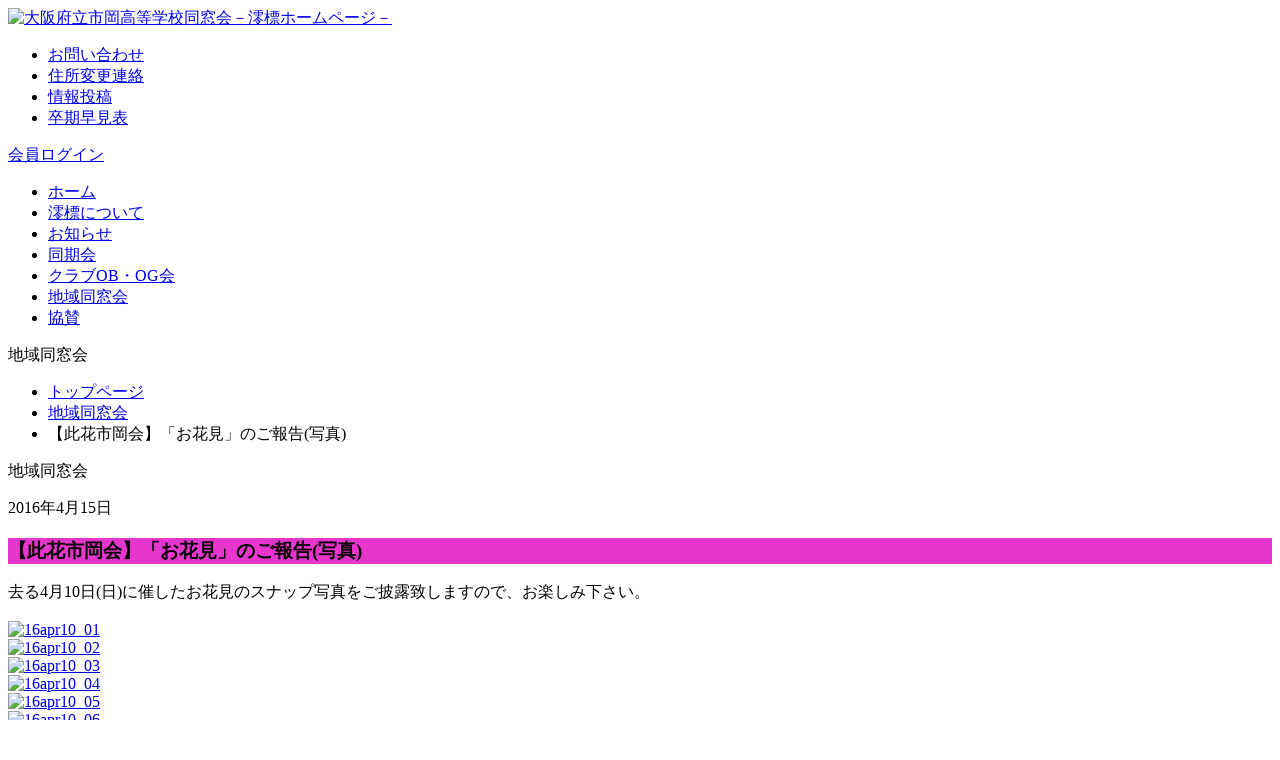

--- FILE ---
content_type: text/html; charset=UTF-8
request_url: https://www.reihyo.com/%E5%9C%B0%E5%9F%9F%E5%90%8C%E7%AA%93%E4%BC%9A/623/
body_size: 84800
content:
<!DOCTYPE html>
<html lang="ja" class="no-js">
<head>
	<meta charset="utf-8">
	<meta name="viewport" content="width=device-width, initial-scale=1">
	<meta name="description" content="大阪府立市岡高等学校同窓会は大阪府立市岡高校卒業生および教職員で構成される親睦組織です。">
	<meta name="keywords" content="市岡高校,澪標,大阪府立市岡高等学校,大阪市,高校,市岡高等学校,同窓会">
	<title>【此花市岡会】「お花見」のご報告(写真) &#8211; 大阪府立市岡高等学校同窓会－澪標ホームページ－</title>

	  <meta name='robots' content='max-image-preview:large' />
<link rel='dns-prefetch' href='//ajax.googleapis.com' />
<link rel='dns-prefetch' href='//ajaxzip3.github.io' />
		<!-- This site uses the Google Analytics by ExactMetrics plugin v7.10.1 - Using Analytics tracking - https://www.exactmetrics.com/ -->
							<script
				src="//www.googletagmanager.com/gtag/js?id=UA-17800505-6"  data-cfasync="false" data-wpfc-render="false" type="text/javascript" async></script>
			<script data-cfasync="false" data-wpfc-render="false" type="text/javascript">
				var em_version = '7.10.1';
				var em_track_user = true;
				var em_no_track_reason = '';
				
								var disableStrs = [
															'ga-disable-UA-17800505-6',
									];

				/* Function to detect opted out users */
				function __gtagTrackerIsOptedOut() {
					for (var index = 0; index < disableStrs.length; index++) {
						if (document.cookie.indexOf(disableStrs[index] + '=true') > -1) {
							return true;
						}
					}

					return false;
				}

				/* Disable tracking if the opt-out cookie exists. */
				if (__gtagTrackerIsOptedOut()) {
					for (var index = 0; index < disableStrs.length; index++) {
						window[disableStrs[index]] = true;
					}
				}

				/* Opt-out function */
				function __gtagTrackerOptout() {
					for (var index = 0; index < disableStrs.length; index++) {
						document.cookie = disableStrs[index] + '=true; expires=Thu, 31 Dec 2099 23:59:59 UTC; path=/';
						window[disableStrs[index]] = true;
					}
				}

				if ('undefined' === typeof gaOptout) {
					function gaOptout() {
						__gtagTrackerOptout();
					}
				}
								window.dataLayer = window.dataLayer || [];

				window.ExactMetricsDualTracker = {
					helpers: {},
					trackers: {},
				};
				if (em_track_user) {
					function __gtagDataLayer() {
						dataLayer.push(arguments);
					}

					function __gtagTracker(type, name, parameters) {
						if (!parameters) {
							parameters = {};
						}

						if (parameters.send_to) {
							__gtagDataLayer.apply(null, arguments);
							return;
						}

						if (type === 'event') {
							
														parameters.send_to = exactmetrics_frontend.ua;
							__gtagDataLayer(type, name, parameters);
													} else {
							__gtagDataLayer.apply(null, arguments);
						}
					}

					__gtagTracker('js', new Date());
					__gtagTracker('set', {
						'developer_id.dNDMyYj': true,
											});
															__gtagTracker('config', 'UA-17800505-6', {"forceSSL":"true"} );
										window.gtag = __gtagTracker;										(function () {
						/* https://developers.google.com/analytics/devguides/collection/analyticsjs/ */
						/* ga and __gaTracker compatibility shim. */
						var noopfn = function () {
							return null;
						};
						var newtracker = function () {
							return new Tracker();
						};
						var Tracker = function () {
							return null;
						};
						var p = Tracker.prototype;
						p.get = noopfn;
						p.set = noopfn;
						p.send = function () {
							var args = Array.prototype.slice.call(arguments);
							args.unshift('send');
							__gaTracker.apply(null, args);
						};
						var __gaTracker = function () {
							var len = arguments.length;
							if (len === 0) {
								return;
							}
							var f = arguments[len - 1];
							if (typeof f !== 'object' || f === null || typeof f.hitCallback !== 'function') {
								if ('send' === arguments[0]) {
									var hitConverted, hitObject = false, action;
									if ('event' === arguments[1]) {
										if ('undefined' !== typeof arguments[3]) {
											hitObject = {
												'eventAction': arguments[3],
												'eventCategory': arguments[2],
												'eventLabel': arguments[4],
												'value': arguments[5] ? arguments[5] : 1,
											}
										}
									}
									if ('pageview' === arguments[1]) {
										if ('undefined' !== typeof arguments[2]) {
											hitObject = {
												'eventAction': 'page_view',
												'page_path': arguments[2],
											}
										}
									}
									if (typeof arguments[2] === 'object') {
										hitObject = arguments[2];
									}
									if (typeof arguments[5] === 'object') {
										Object.assign(hitObject, arguments[5]);
									}
									if ('undefined' !== typeof arguments[1].hitType) {
										hitObject = arguments[1];
										if ('pageview' === hitObject.hitType) {
											hitObject.eventAction = 'page_view';
										}
									}
									if (hitObject) {
										action = 'timing' === arguments[1].hitType ? 'timing_complete' : hitObject.eventAction;
										hitConverted = mapArgs(hitObject);
										__gtagTracker('event', action, hitConverted);
									}
								}
								return;
							}

							function mapArgs(args) {
								var arg, hit = {};
								var gaMap = {
									'eventCategory': 'event_category',
									'eventAction': 'event_action',
									'eventLabel': 'event_label',
									'eventValue': 'event_value',
									'nonInteraction': 'non_interaction',
									'timingCategory': 'event_category',
									'timingVar': 'name',
									'timingValue': 'value',
									'timingLabel': 'event_label',
									'page': 'page_path',
									'location': 'page_location',
									'title': 'page_title',
								};
								for (arg in args) {
																		if (!(!args.hasOwnProperty(arg) || !gaMap.hasOwnProperty(arg))) {
										hit[gaMap[arg]] = args[arg];
									} else {
										hit[arg] = args[arg];
									}
								}
								return hit;
							}

							try {
								f.hitCallback();
							} catch (ex) {
							}
						};
						__gaTracker.create = newtracker;
						__gaTracker.getByName = newtracker;
						__gaTracker.getAll = function () {
							return [];
						};
						__gaTracker.remove = noopfn;
						__gaTracker.loaded = true;
						window['__gaTracker'] = __gaTracker;
					})();
									} else {
										console.log("");
					(function () {
						function __gtagTracker() {
							return null;
						}

						window['__gtagTracker'] = __gtagTracker;
						window['gtag'] = __gtagTracker;
					})();
									}
			</script>
				<!-- / Google Analytics by ExactMetrics -->
		<link rel='stylesheet' id='scap.flashblock-css' href='https://www.reihyo.com/wp-content/plugins/compact-wp-audio-player/css/flashblock.css?ver=6.1.1' type='text/css' media='all' />
<link rel='stylesheet' id='scap.player-css' href='https://www.reihyo.com/wp-content/plugins/compact-wp-audio-player/css/player.css?ver=6.1.1' type='text/css' media='all' />
<link rel='stylesheet' id='wp-block-library-css' href='https://www.reihyo.com/wp-includes/css/dist/block-library/style.min.css?ver=6.1.1' type='text/css' media='all' />
<link rel='stylesheet' id='classic-theme-styles-css' href='https://www.reihyo.com/wp-includes/css/classic-themes.min.css?ver=1' type='text/css' media='all' />
<style id='global-styles-inline-css' type='text/css'>
body{--wp--preset--color--black: #000000;--wp--preset--color--cyan-bluish-gray: #abb8c3;--wp--preset--color--white: #ffffff;--wp--preset--color--pale-pink: #f78da7;--wp--preset--color--vivid-red: #cf2e2e;--wp--preset--color--luminous-vivid-orange: #ff6900;--wp--preset--color--luminous-vivid-amber: #fcb900;--wp--preset--color--light-green-cyan: #7bdcb5;--wp--preset--color--vivid-green-cyan: #00d084;--wp--preset--color--pale-cyan-blue: #8ed1fc;--wp--preset--color--vivid-cyan-blue: #0693e3;--wp--preset--color--vivid-purple: #9b51e0;--wp--preset--gradient--vivid-cyan-blue-to-vivid-purple: linear-gradient(135deg,rgba(6,147,227,1) 0%,rgb(155,81,224) 100%);--wp--preset--gradient--light-green-cyan-to-vivid-green-cyan: linear-gradient(135deg,rgb(122,220,180) 0%,rgb(0,208,130) 100%);--wp--preset--gradient--luminous-vivid-amber-to-luminous-vivid-orange: linear-gradient(135deg,rgba(252,185,0,1) 0%,rgba(255,105,0,1) 100%);--wp--preset--gradient--luminous-vivid-orange-to-vivid-red: linear-gradient(135deg,rgba(255,105,0,1) 0%,rgb(207,46,46) 100%);--wp--preset--gradient--very-light-gray-to-cyan-bluish-gray: linear-gradient(135deg,rgb(238,238,238) 0%,rgb(169,184,195) 100%);--wp--preset--gradient--cool-to-warm-spectrum: linear-gradient(135deg,rgb(74,234,220) 0%,rgb(151,120,209) 20%,rgb(207,42,186) 40%,rgb(238,44,130) 60%,rgb(251,105,98) 80%,rgb(254,248,76) 100%);--wp--preset--gradient--blush-light-purple: linear-gradient(135deg,rgb(255,206,236) 0%,rgb(152,150,240) 100%);--wp--preset--gradient--blush-bordeaux: linear-gradient(135deg,rgb(254,205,165) 0%,rgb(254,45,45) 50%,rgb(107,0,62) 100%);--wp--preset--gradient--luminous-dusk: linear-gradient(135deg,rgb(255,203,112) 0%,rgb(199,81,192) 50%,rgb(65,88,208) 100%);--wp--preset--gradient--pale-ocean: linear-gradient(135deg,rgb(255,245,203) 0%,rgb(182,227,212) 50%,rgb(51,167,181) 100%);--wp--preset--gradient--electric-grass: linear-gradient(135deg,rgb(202,248,128) 0%,rgb(113,206,126) 100%);--wp--preset--gradient--midnight: linear-gradient(135deg,rgb(2,3,129) 0%,rgb(40,116,252) 100%);--wp--preset--duotone--dark-grayscale: url('#wp-duotone-dark-grayscale');--wp--preset--duotone--grayscale: url('#wp-duotone-grayscale');--wp--preset--duotone--purple-yellow: url('#wp-duotone-purple-yellow');--wp--preset--duotone--blue-red: url('#wp-duotone-blue-red');--wp--preset--duotone--midnight: url('#wp-duotone-midnight');--wp--preset--duotone--magenta-yellow: url('#wp-duotone-magenta-yellow');--wp--preset--duotone--purple-green: url('#wp-duotone-purple-green');--wp--preset--duotone--blue-orange: url('#wp-duotone-blue-orange');--wp--preset--font-size--small: 13px;--wp--preset--font-size--medium: 20px;--wp--preset--font-size--large: 36px;--wp--preset--font-size--x-large: 42px;--wp--preset--spacing--20: 0.44rem;--wp--preset--spacing--30: 0.67rem;--wp--preset--spacing--40: 1rem;--wp--preset--spacing--50: 1.5rem;--wp--preset--spacing--60: 2.25rem;--wp--preset--spacing--70: 3.38rem;--wp--preset--spacing--80: 5.06rem;}:where(.is-layout-flex){gap: 0.5em;}body .is-layout-flow > .alignleft{float: left;margin-inline-start: 0;margin-inline-end: 2em;}body .is-layout-flow > .alignright{float: right;margin-inline-start: 2em;margin-inline-end: 0;}body .is-layout-flow > .aligncenter{margin-left: auto !important;margin-right: auto !important;}body .is-layout-constrained > .alignleft{float: left;margin-inline-start: 0;margin-inline-end: 2em;}body .is-layout-constrained > .alignright{float: right;margin-inline-start: 2em;margin-inline-end: 0;}body .is-layout-constrained > .aligncenter{margin-left: auto !important;margin-right: auto !important;}body .is-layout-constrained > :where(:not(.alignleft):not(.alignright):not(.alignfull)){max-width: var(--wp--style--global--content-size);margin-left: auto !important;margin-right: auto !important;}body .is-layout-constrained > .alignwide{max-width: var(--wp--style--global--wide-size);}body .is-layout-flex{display: flex;}body .is-layout-flex{flex-wrap: wrap;align-items: center;}body .is-layout-flex > *{margin: 0;}:where(.wp-block-columns.is-layout-flex){gap: 2em;}.has-black-color{color: var(--wp--preset--color--black) !important;}.has-cyan-bluish-gray-color{color: var(--wp--preset--color--cyan-bluish-gray) !important;}.has-white-color{color: var(--wp--preset--color--white) !important;}.has-pale-pink-color{color: var(--wp--preset--color--pale-pink) !important;}.has-vivid-red-color{color: var(--wp--preset--color--vivid-red) !important;}.has-luminous-vivid-orange-color{color: var(--wp--preset--color--luminous-vivid-orange) !important;}.has-luminous-vivid-amber-color{color: var(--wp--preset--color--luminous-vivid-amber) !important;}.has-light-green-cyan-color{color: var(--wp--preset--color--light-green-cyan) !important;}.has-vivid-green-cyan-color{color: var(--wp--preset--color--vivid-green-cyan) !important;}.has-pale-cyan-blue-color{color: var(--wp--preset--color--pale-cyan-blue) !important;}.has-vivid-cyan-blue-color{color: var(--wp--preset--color--vivid-cyan-blue) !important;}.has-vivid-purple-color{color: var(--wp--preset--color--vivid-purple) !important;}.has-black-background-color{background-color: var(--wp--preset--color--black) !important;}.has-cyan-bluish-gray-background-color{background-color: var(--wp--preset--color--cyan-bluish-gray) !important;}.has-white-background-color{background-color: var(--wp--preset--color--white) !important;}.has-pale-pink-background-color{background-color: var(--wp--preset--color--pale-pink) !important;}.has-vivid-red-background-color{background-color: var(--wp--preset--color--vivid-red) !important;}.has-luminous-vivid-orange-background-color{background-color: var(--wp--preset--color--luminous-vivid-orange) !important;}.has-luminous-vivid-amber-background-color{background-color: var(--wp--preset--color--luminous-vivid-amber) !important;}.has-light-green-cyan-background-color{background-color: var(--wp--preset--color--light-green-cyan) !important;}.has-vivid-green-cyan-background-color{background-color: var(--wp--preset--color--vivid-green-cyan) !important;}.has-pale-cyan-blue-background-color{background-color: var(--wp--preset--color--pale-cyan-blue) !important;}.has-vivid-cyan-blue-background-color{background-color: var(--wp--preset--color--vivid-cyan-blue) !important;}.has-vivid-purple-background-color{background-color: var(--wp--preset--color--vivid-purple) !important;}.has-black-border-color{border-color: var(--wp--preset--color--black) !important;}.has-cyan-bluish-gray-border-color{border-color: var(--wp--preset--color--cyan-bluish-gray) !important;}.has-white-border-color{border-color: var(--wp--preset--color--white) !important;}.has-pale-pink-border-color{border-color: var(--wp--preset--color--pale-pink) !important;}.has-vivid-red-border-color{border-color: var(--wp--preset--color--vivid-red) !important;}.has-luminous-vivid-orange-border-color{border-color: var(--wp--preset--color--luminous-vivid-orange) !important;}.has-luminous-vivid-amber-border-color{border-color: var(--wp--preset--color--luminous-vivid-amber) !important;}.has-light-green-cyan-border-color{border-color: var(--wp--preset--color--light-green-cyan) !important;}.has-vivid-green-cyan-border-color{border-color: var(--wp--preset--color--vivid-green-cyan) !important;}.has-pale-cyan-blue-border-color{border-color: var(--wp--preset--color--pale-cyan-blue) !important;}.has-vivid-cyan-blue-border-color{border-color: var(--wp--preset--color--vivid-cyan-blue) !important;}.has-vivid-purple-border-color{border-color: var(--wp--preset--color--vivid-purple) !important;}.has-vivid-cyan-blue-to-vivid-purple-gradient-background{background: var(--wp--preset--gradient--vivid-cyan-blue-to-vivid-purple) !important;}.has-light-green-cyan-to-vivid-green-cyan-gradient-background{background: var(--wp--preset--gradient--light-green-cyan-to-vivid-green-cyan) !important;}.has-luminous-vivid-amber-to-luminous-vivid-orange-gradient-background{background: var(--wp--preset--gradient--luminous-vivid-amber-to-luminous-vivid-orange) !important;}.has-luminous-vivid-orange-to-vivid-red-gradient-background{background: var(--wp--preset--gradient--luminous-vivid-orange-to-vivid-red) !important;}.has-very-light-gray-to-cyan-bluish-gray-gradient-background{background: var(--wp--preset--gradient--very-light-gray-to-cyan-bluish-gray) !important;}.has-cool-to-warm-spectrum-gradient-background{background: var(--wp--preset--gradient--cool-to-warm-spectrum) !important;}.has-blush-light-purple-gradient-background{background: var(--wp--preset--gradient--blush-light-purple) !important;}.has-blush-bordeaux-gradient-background{background: var(--wp--preset--gradient--blush-bordeaux) !important;}.has-luminous-dusk-gradient-background{background: var(--wp--preset--gradient--luminous-dusk) !important;}.has-pale-ocean-gradient-background{background: var(--wp--preset--gradient--pale-ocean) !important;}.has-electric-grass-gradient-background{background: var(--wp--preset--gradient--electric-grass) !important;}.has-midnight-gradient-background{background: var(--wp--preset--gradient--midnight) !important;}.has-small-font-size{font-size: var(--wp--preset--font-size--small) !important;}.has-medium-font-size{font-size: var(--wp--preset--font-size--medium) !important;}.has-large-font-size{font-size: var(--wp--preset--font-size--large) !important;}.has-x-large-font-size{font-size: var(--wp--preset--font-size--x-large) !important;}
.wp-block-navigation a:where(:not(.wp-element-button)){color: inherit;}
:where(.wp-block-columns.is-layout-flex){gap: 2em;}
.wp-block-pullquote{font-size: 1.5em;line-height: 1.6;}
</style>
<link rel='stylesheet' id='contact-form-7-css' href='https://www.reihyo.com/wp-content/plugins/contact-form-7/includes/css/styles.css?ver=5.6.4' type='text/css' media='all' />
<link rel='stylesheet' id='wp-lightbox-2.min.css-css' href='https://www.reihyo.com/wp-content/plugins/wp-lightbox-2/styles/lightbox.min.css?ver=1.3.4' type='text/css' media='all' />
<link rel='stylesheet' id='base-normalize-css' href='https://www.reihyo.com/wp-content/themes/ichioka_new/css/normalize.css' type='text/css' media='all' />
<link rel='stylesheet' id='magnific-popup-css' href='https://www.reihyo.com/wp-content/themes/ichioka_new/css/magnific-popup.css' type='text/css' media='all' />
<link rel='stylesheet' id='base-style-css' href='https://www.reihyo.com/wp-content/themes/ichioka_new/css/base.css' type='text/css' media='all' />
<link rel='stylesheet' id='form-style-css' href='https://www.reihyo.com/wp-content/themes/ichioka_new/css/form.css' type='text/css' media='all' />
<link rel='stylesheet' id='detail-style-css' href='https://www.reihyo.com/wp-content/themes/ichioka_new/style.css' type='text/css' media='all' />
<script type='text/javascript' src='https://www.reihyo.com/wp-content/plugins/compact-wp-audio-player/js/soundmanager2-nodebug-jsmin.js?ver=6.1.1' id='scap.soundmanager2-js'></script>
<script type='text/javascript' src='https://www.reihyo.com/wp-content/plugins/google-analytics-dashboard-for-wp/assets/js/frontend-gtag.min.js?ver=7.10.1' id='exactmetrics-frontend-script-js'></script>
<script data-cfasync="false" data-wpfc-render="false" type="text/javascript" id='exactmetrics-frontend-script-js-extra'>/* <![CDATA[ */
var exactmetrics_frontend = {"js_events_tracking":"true","download_extensions":"zip,mp3,mpeg,pdf,docx,pptx,xlsx,rar","inbound_paths":"[{\"path\":\"\\\/go\\\/\",\"label\":\"affiliate\"},{\"path\":\"\\\/recommend\\\/\",\"label\":\"affiliate\"}]","home_url":"https:\/\/www.reihyo.com","hash_tracking":"false","ua":"UA-17800505-6","v4_id":""};/* ]]> */
</script>
<script type='text/javascript' src='https://ajax.googleapis.com/ajax/libs/jquery/2.1.4/jquery.min.js' id='jquery-js'></script>
<script type='text/javascript' src='https://www.reihyo.com/wp-content/themes/ichioka_new/js/libs/modernizr-custom.js' id='modernizr-js'></script>
<script type='text/javascript' src='https://ajaxzip3.github.io/ajaxzip3.js' id='ajaxzip3-js'></script>
<script type='text/javascript' src='https://www.reihyo.com/wp-content/themes/ichioka_new/js/zip.js' id='zip-js'></script>
<link rel="canonical" href="https://www.reihyo.com/%e5%9c%b0%e5%9f%9f%e5%90%8c%e7%aa%93%e4%bc%9a/623/" />
<link rel="stylesheet" href="https://www.reihyo.com/wp-content/plugins/wp-randum_ad/style.css" type="text/css" />
<!-- Global site tag (gtag.js) - Google Analytics -->
<script async src="https://www.googletagmanager.com/gtag/js?id=UA-17800505-6"></script>
<script>
  window.dataLayer = window.dataLayer || [];
  function gtag(){dataLayer.push(arguments);}
  gtag('js', new Date());

  gtag('config', 'UA-17800505-6');
</script>
</head>

<body class="post-template-default single single-post postid-623 single-format-standard">
	<header id="header">
		<div class="header_cnt">
							<div class="glogo"><a href="https://www.reihyo.com/"><img src="https://www.reihyo.com/wp-content/themes/ichioka_new/img/logo.png" alt="大阪府立市岡高等学校同窓会－澪標ホームページ－"></a></div>
										<ul class="service_nav">
									<li><a href="https://www.reihyo.com/contact/">お問い合わせ</a></li>
									<li><a href="https://www.reihyo.com/contact/idou/">住所変更連絡</a></li>
									<li><a href="https://www.reihyo.com/contact/toukou">情報投稿</a></li>
									<li><a href="https://www.reihyo.com/contact/sotsuki">卒期早見表</a></li>
								</ul>
									<div class="header_login"><a href="https://www.reihyo.com/weblist/" target="_blank">会員ログイン</a></div>
						<div id="sp_head_menu"></div>
		</div>
		<nav class="header_gnav">
			<div class="menu-menu-1-container"><ul id="menu-menu-1" class="menu"><li id="menu-item-1123" class="menu-item menu-item-type-custom menu-item-object-custom menu-item-home menu-item-1123"><a href="https://www.reihyo.com/">ホーム</a></li>
<li id="menu-item-1136" class="menu-item menu-item-type-post_type menu-item-object-page menu-item-1136"><a href="https://www.reihyo.com/%e6%be%aa%e6%a8%99%e3%81%ab%e3%81%a4%e3%81%84%e3%81%a6/">澪標について</a></li>
<li id="menu-item-1146" class="menu-item menu-item-type-taxonomy menu-item-object-category menu-item-1146"><a href="https://www.reihyo.com/category/%e4%ba%8b%e5%8b%99%e5%b1%80%e3%81%8b%e3%82%89%e3%81%ae%e3%81%8a%e7%9f%a5%e3%82%89%e3%81%9b/">お知らせ</a></li>
<li id="menu-item-1148" class="menu-item menu-item-type-taxonomy menu-item-object-category menu-item-1148"><a href="https://www.reihyo.com/category/generations/">同期会</a></li>
<li id="menu-item-1151" class="menu-item menu-item-type-taxonomy menu-item-object-category menu-item-1151"><a href="https://www.reihyo.com/category/club_obog/">クラブOB・OG会</a></li>
<li id="menu-item-1149" class="menu-item menu-item-type-taxonomy menu-item-object-category current-post-ancestor current-menu-parent current-post-parent menu-item-1149"><a href="https://www.reihyo.com/category/%e5%9c%b0%e5%9f%9f%e5%90%8c%e7%aa%93%e4%bc%9a/">地域同窓会</a></li>
<li id="menu-item-1335" class="menu-item menu-item-type-post_type menu-item-object-page menu-item-1335"><a href="https://www.reihyo.com/%e5%8d%94%e8%b3%9b%e4%bc%9a%e7%a4%be%e6%a7%98/">協賛</a></li>
</ul></div>		</nav>
	</header><article>
	<div class="tit_img">
		<p style="background-image: url(https://www.reihyo.com/wp-content/uploads/head_bg2.jpg)">地域同窓会</p>
	</div>
	<div class="breadcrumb"><ul><li><a href="https://www.reihyo.com/">トップページ</a></li><li><a href="https://www.reihyo.com/category/%e5%9c%b0%e5%9f%9f%e5%90%8c%e7%aa%93%e4%bc%9a/">地域同窓会</a></li><li>【此花市岡会】「お花見」のご報告(写真)</li></ul></div>
	<section class="contents">
		<div class="r_contents">
			<div class="contents_tit">
				<p class="entry-title">地域同窓会</p>
			</div>
						<div class="entry_block">
				<p class="entry-date">2016年4月15日</p>
				<div class="entry-main-title-wrap" style="border-color: #e835cd">
					<h1 class="entry-main-title-main" style="background-color: #e835cd">【此花市岡会】「お花見」のご報告(写真)</h1>
				</div>
				<div>
					<div>去る4月10日(日)に催したお花見のスナップ写真をご披露致しますので、お楽しみ下さい。<br />
	&nbsp;</div>
<span id="more-623"></span>
<div class="ngg-galleryoverview caption-view  ngg-ajax-pagination-none"
	id="ngg-gallery-349495ee1f6540a93cd6ee50db7b29c6-1">

    <div class="ngg-caption-view-wrapper">
                                        <div id="ngg-image-0" class="ngg-gallery-thumbnail-box ngg-3-columns" >
                                                    <div class="ngg-gallery-thumbnail">
                                <a href="https://www.reihyo.com/wp-content/uploads/editor/Image/gallery/16apr10/16apr10_01.jpg"
                                   title=""
                                   data-src="https://www.reihyo.com/wp-content/uploads/editor/Image/gallery/16apr10/16apr10_01.jpg"
                                   data-thumbnail="https://www.reihyo.com/wp-content/uploads/editor/Image/gallery/16apr10/thumbs/thumbs_16apr10_01.jpg"
                                   data-image-id="1417"
                                   data-title="16apr10_01"
                                   data-description=""
                                   data-image-slug="16apr10_01"
                                    class="ngg-fancybox" rel="349495ee1f6540a93cd6ee50db7b29c6">
                                    <img title="16apr10_01"
                                         alt="16apr10_01"
                                         src="https://www.reihyo.com/wp-content/uploads/editor/Image/gallery/16apr10/thumbs/thumbs_16apr10_01.jpg"
                                         width="240"
                                         height="160"
                                         style="max-width:100%;"/>
                                </a>
                                                                    <span style="max-width: 240px">
                                                                            </span>
                                                            </div>
                                            </div>
                                                <div id="ngg-image-1" class="ngg-gallery-thumbnail-box ngg-3-columns" >
                                                    <div class="ngg-gallery-thumbnail">
                                <a href="https://www.reihyo.com/wp-content/uploads/editor/Image/gallery/16apr10/16apr10_02.jpg"
                                   title=""
                                   data-src="https://www.reihyo.com/wp-content/uploads/editor/Image/gallery/16apr10/16apr10_02.jpg"
                                   data-thumbnail="https://www.reihyo.com/wp-content/uploads/editor/Image/gallery/16apr10/thumbs/thumbs_16apr10_02.jpg"
                                   data-image-id="1418"
                                   data-title="16apr10_02"
                                   data-description=""
                                   data-image-slug="16apr10_02"
                                    class="ngg-fancybox" rel="349495ee1f6540a93cd6ee50db7b29c6">
                                    <img title="16apr10_02"
                                         alt="16apr10_02"
                                         src="https://www.reihyo.com/wp-content/uploads/editor/Image/gallery/16apr10/thumbs/thumbs_16apr10_02.jpg"
                                         width="240"
                                         height="160"
                                         style="max-width:100%;"/>
                                </a>
                                                                    <span style="max-width: 240px">
                                                                            </span>
                                                            </div>
                                            </div>
                                                <div id="ngg-image-2" class="ngg-gallery-thumbnail-box ngg-3-columns" >
                                                    <div class="ngg-gallery-thumbnail">
                                <a href="https://www.reihyo.com/wp-content/uploads/editor/Image/gallery/16apr10/16apr10_03.jpg"
                                   title=""
                                   data-src="https://www.reihyo.com/wp-content/uploads/editor/Image/gallery/16apr10/16apr10_03.jpg"
                                   data-thumbnail="https://www.reihyo.com/wp-content/uploads/editor/Image/gallery/16apr10/thumbs/thumbs_16apr10_03.jpg"
                                   data-image-id="1419"
                                   data-title="16apr10_03"
                                   data-description=""
                                   data-image-slug="16apr10_03"
                                    class="ngg-fancybox" rel="349495ee1f6540a93cd6ee50db7b29c6">
                                    <img title="16apr10_03"
                                         alt="16apr10_03"
                                         src="https://www.reihyo.com/wp-content/uploads/editor/Image/gallery/16apr10/thumbs/thumbs_16apr10_03.jpg"
                                         width="240"
                                         height="160"
                                         style="max-width:100%;"/>
                                </a>
                                                                    <span style="max-width: 240px">
                                                                            </span>
                                                            </div>
                                            </div>
                                                <div id="ngg-image-3" class="ngg-gallery-thumbnail-box ngg-3-columns" >
                                                    <div class="ngg-gallery-thumbnail">
                                <a href="https://www.reihyo.com/wp-content/uploads/editor/Image/gallery/16apr10/16apr10_04.jpg"
                                   title=""
                                   data-src="https://www.reihyo.com/wp-content/uploads/editor/Image/gallery/16apr10/16apr10_04.jpg"
                                   data-thumbnail="https://www.reihyo.com/wp-content/uploads/editor/Image/gallery/16apr10/thumbs/thumbs_16apr10_04.jpg"
                                   data-image-id="1420"
                                   data-title="16apr10_04"
                                   data-description=""
                                   data-image-slug="16apr10_04"
                                    class="ngg-fancybox" rel="349495ee1f6540a93cd6ee50db7b29c6">
                                    <img title="16apr10_04"
                                         alt="16apr10_04"
                                         src="https://www.reihyo.com/wp-content/uploads/editor/Image/gallery/16apr10/thumbs/thumbs_16apr10_04.jpg"
                                         width="240"
                                         height="160"
                                         style="max-width:100%;"/>
                                </a>
                                                                    <span style="max-width: 240px">
                                                                            </span>
                                                            </div>
                                            </div>
                                                <div id="ngg-image-4" class="ngg-gallery-thumbnail-box ngg-3-columns" >
                                                    <div class="ngg-gallery-thumbnail">
                                <a href="https://www.reihyo.com/wp-content/uploads/editor/Image/gallery/16apr10/16apr10_05.jpg"
                                   title=""
                                   data-src="https://www.reihyo.com/wp-content/uploads/editor/Image/gallery/16apr10/16apr10_05.jpg"
                                   data-thumbnail="https://www.reihyo.com/wp-content/uploads/editor/Image/gallery/16apr10/thumbs/thumbs_16apr10_05.jpg"
                                   data-image-id="1421"
                                   data-title="16apr10_05"
                                   data-description=""
                                   data-image-slug="16apr10_05"
                                    class="ngg-fancybox" rel="349495ee1f6540a93cd6ee50db7b29c6">
                                    <img title="16apr10_05"
                                         alt="16apr10_05"
                                         src="https://www.reihyo.com/wp-content/uploads/editor/Image/gallery/16apr10/thumbs/thumbs_16apr10_05.jpg"
                                         width="240"
                                         height="160"
                                         style="max-width:100%;"/>
                                </a>
                                                                    <span style="max-width: 240px">
                                                                            </span>
                                                            </div>
                                            </div>
                                                <div id="ngg-image-5" class="ngg-gallery-thumbnail-box ngg-3-columns" >
                                                    <div class="ngg-gallery-thumbnail">
                                <a href="https://www.reihyo.com/wp-content/uploads/editor/Image/gallery/16apr10/16apr10_06.jpg"
                                   title=""
                                   data-src="https://www.reihyo.com/wp-content/uploads/editor/Image/gallery/16apr10/16apr10_06.jpg"
                                   data-thumbnail="https://www.reihyo.com/wp-content/uploads/editor/Image/gallery/16apr10/thumbs/thumbs_16apr10_06.jpg"
                                   data-image-id="1422"
                                   data-title="16apr10_06"
                                   data-description=""
                                   data-image-slug="16apr10_06"
                                    class="ngg-fancybox" rel="349495ee1f6540a93cd6ee50db7b29c6">
                                    <img title="16apr10_06"
                                         alt="16apr10_06"
                                         src="https://www.reihyo.com/wp-content/uploads/editor/Image/gallery/16apr10/thumbs/thumbs_16apr10_06.jpg"
                                         width="240"
                                         height="160"
                                         style="max-width:100%;"/>
                                </a>
                                                                    <span style="max-width: 240px">
                                                                            </span>
                                                            </div>
                                            </div>
                                                <div id="ngg-image-6" class="ngg-gallery-thumbnail-box ngg-3-columns" >
                                                    <div class="ngg-gallery-thumbnail">
                                <a href="https://www.reihyo.com/wp-content/uploads/editor/Image/gallery/16apr10/16apr10_07.jpg"
                                   title=""
                                   data-src="https://www.reihyo.com/wp-content/uploads/editor/Image/gallery/16apr10/16apr10_07.jpg"
                                   data-thumbnail="https://www.reihyo.com/wp-content/uploads/editor/Image/gallery/16apr10/thumbs/thumbs_16apr10_07.jpg"
                                   data-image-id="1423"
                                   data-title="16apr10_07"
                                   data-description=""
                                   data-image-slug="16apr10_07"
                                    class="ngg-fancybox" rel="349495ee1f6540a93cd6ee50db7b29c6">
                                    <img title="16apr10_07"
                                         alt="16apr10_07"
                                         src="https://www.reihyo.com/wp-content/uploads/editor/Image/gallery/16apr10/thumbs/thumbs_16apr10_07.jpg"
                                         width="240"
                                         height="160"
                                         style="max-width:100%;"/>
                                </a>
                                                                    <span style="max-width: 240px">
                                                                            </span>
                                                            </div>
                                            </div>
                                                <div id="ngg-image-7" class="ngg-gallery-thumbnail-box ngg-3-columns" >
                                                    <div class="ngg-gallery-thumbnail">
                                <a href="https://www.reihyo.com/wp-content/uploads/editor/Image/gallery/16apr10/16apr10_08.jpg"
                                   title=""
                                   data-src="https://www.reihyo.com/wp-content/uploads/editor/Image/gallery/16apr10/16apr10_08.jpg"
                                   data-thumbnail="https://www.reihyo.com/wp-content/uploads/editor/Image/gallery/16apr10/thumbs/thumbs_16apr10_08.jpg"
                                   data-image-id="1424"
                                   data-title="16apr10_08"
                                   data-description=""
                                   data-image-slug="16apr10_08"
                                    class="ngg-fancybox" rel="349495ee1f6540a93cd6ee50db7b29c6">
                                    <img title="16apr10_08"
                                         alt="16apr10_08"
                                         src="https://www.reihyo.com/wp-content/uploads/editor/Image/gallery/16apr10/thumbs/thumbs_16apr10_08.jpg"
                                         width="240"
                                         height="160"
                                         style="max-width:100%;"/>
                                </a>
                                                                    <span style="max-width: 240px">
                                                                            </span>
                                                            </div>
                                            </div>
                                                <div id="ngg-image-8" class="ngg-gallery-thumbnail-box ngg-3-columns" >
                                                    <div class="ngg-gallery-thumbnail">
                                <a href="https://www.reihyo.com/wp-content/uploads/editor/Image/gallery/16apr10/16apr10_09.jpg"
                                   title=""
                                   data-src="https://www.reihyo.com/wp-content/uploads/editor/Image/gallery/16apr10/16apr10_09.jpg"
                                   data-thumbnail="https://www.reihyo.com/wp-content/uploads/editor/Image/gallery/16apr10/thumbs/thumbs_16apr10_09.jpg"
                                   data-image-id="1425"
                                   data-title="16apr10_09"
                                   data-description=""
                                   data-image-slug="16apr10_09"
                                    class="ngg-fancybox" rel="349495ee1f6540a93cd6ee50db7b29c6">
                                    <img title="16apr10_09"
                                         alt="16apr10_09"
                                         src="https://www.reihyo.com/wp-content/uploads/editor/Image/gallery/16apr10/thumbs/thumbs_16apr10_09.jpg"
                                         width="240"
                                         height="160"
                                         style="max-width:100%;"/>
                                </a>
                                                                    <span style="max-width: 240px">
                                                                            </span>
                                                            </div>
                                            </div>
                                                <div id="ngg-image-9" class="ngg-gallery-thumbnail-box ngg-3-columns" >
                                                    <div class="ngg-gallery-thumbnail">
                                <a href="https://www.reihyo.com/wp-content/uploads/editor/Image/gallery/16apr10/16apr10_37.jpg"
                                   title=""
                                   data-src="https://www.reihyo.com/wp-content/uploads/editor/Image/gallery/16apr10/16apr10_37.jpg"
                                   data-thumbnail="https://www.reihyo.com/wp-content/uploads/editor/Image/gallery/16apr10/thumbs/thumbs_16apr10_37.jpg"
                                   data-image-id="1451"
                                   data-title="16apr10_37"
                                   data-description=""
                                   data-image-slug="16apr10_37"
                                    class="ngg-fancybox" rel="349495ee1f6540a93cd6ee50db7b29c6">
                                    <img title="16apr10_37"
                                         alt="16apr10_37"
                                         src="https://www.reihyo.com/wp-content/uploads/editor/Image/gallery/16apr10/thumbs/thumbs_16apr10_37.jpg"
                                         width="240"
                                         height="160"
                                         style="max-width:100%;"/>
                                </a>
                                                                    <span style="max-width: 240px">
                                                                            </span>
                                                            </div>
                                            </div>
                                                <div id="ngg-image-10" class="ngg-gallery-thumbnail-box ngg-3-columns" >
                                                    <div class="ngg-gallery-thumbnail">
                                <a href="https://www.reihyo.com/wp-content/uploads/editor/Image/gallery/16apr10/16apr10_38.jpg"
                                   title=""
                                   data-src="https://www.reihyo.com/wp-content/uploads/editor/Image/gallery/16apr10/16apr10_38.jpg"
                                   data-thumbnail="https://www.reihyo.com/wp-content/uploads/editor/Image/gallery/16apr10/thumbs/thumbs_16apr10_38.jpg"
                                   data-image-id="1452"
                                   data-title="16apr10_38"
                                   data-description=""
                                   data-image-slug="16apr10_38"
                                    class="ngg-fancybox" rel="349495ee1f6540a93cd6ee50db7b29c6">
                                    <img title="16apr10_38"
                                         alt="16apr10_38"
                                         src="https://www.reihyo.com/wp-content/uploads/editor/Image/gallery/16apr10/thumbs/thumbs_16apr10_38.jpg"
                                         width="240"
                                         height="160"
                                         style="max-width:100%;"/>
                                </a>
                                                                    <span style="max-width: 240px">
                                                                            </span>
                                                            </div>
                                            </div>
                                                <div id="ngg-image-11" class="ngg-gallery-thumbnail-box ngg-3-columns" >
                                                    <div class="ngg-gallery-thumbnail">
                                <a href="https://www.reihyo.com/wp-content/uploads/editor/Image/gallery/16apr10/16apr10_39.jpg"
                                   title=""
                                   data-src="https://www.reihyo.com/wp-content/uploads/editor/Image/gallery/16apr10/16apr10_39.jpg"
                                   data-thumbnail="https://www.reihyo.com/wp-content/uploads/editor/Image/gallery/16apr10/thumbs/thumbs_16apr10_39.jpg"
                                   data-image-id="1453"
                                   data-title="16apr10_39"
                                   data-description=""
                                   data-image-slug="16apr10_39"
                                    class="ngg-fancybox" rel="349495ee1f6540a93cd6ee50db7b29c6">
                                    <img title="16apr10_39"
                                         alt="16apr10_39"
                                         src="https://www.reihyo.com/wp-content/uploads/editor/Image/gallery/16apr10/thumbs/thumbs_16apr10_39.jpg"
                                         width="240"
                                         height="160"
                                         style="max-width:100%;"/>
                                </a>
                                                                    <span style="max-width: 240px">
                                                                            </span>
                                                            </div>
                                            </div>
                                                <div id="ngg-image-12" class="ngg-gallery-thumbnail-box ngg-3-columns" >
                                                    <div class="ngg-gallery-thumbnail">
                                <a href="https://www.reihyo.com/wp-content/uploads/editor/Image/gallery/16apr10/16apr10_40.jpg"
                                   title=""
                                   data-src="https://www.reihyo.com/wp-content/uploads/editor/Image/gallery/16apr10/16apr10_40.jpg"
                                   data-thumbnail="https://www.reihyo.com/wp-content/uploads/editor/Image/gallery/16apr10/thumbs/thumbs_16apr10_40.jpg"
                                   data-image-id="1454"
                                   data-title="16apr10_40"
                                   data-description=""
                                   data-image-slug="16apr10_40"
                                    class="ngg-fancybox" rel="349495ee1f6540a93cd6ee50db7b29c6">
                                    <img title="16apr10_40"
                                         alt="16apr10_40"
                                         src="https://www.reihyo.com/wp-content/uploads/editor/Image/gallery/16apr10/thumbs/thumbs_16apr10_40.jpg"
                                         width="240"
                                         height="160"
                                         style="max-width:100%;"/>
                                </a>
                                                                    <span style="max-width: 240px">
                                                                            </span>
                                                            </div>
                                            </div>
                                                <div id="ngg-image-13" class="ngg-gallery-thumbnail-box ngg-3-columns" >
                                                    <div class="ngg-gallery-thumbnail">
                                <a href="https://www.reihyo.com/wp-content/uploads/editor/Image/gallery/16apr10/16apr10_41.jpg"
                                   title=""
                                   data-src="https://www.reihyo.com/wp-content/uploads/editor/Image/gallery/16apr10/16apr10_41.jpg"
                                   data-thumbnail="https://www.reihyo.com/wp-content/uploads/editor/Image/gallery/16apr10/thumbs/thumbs_16apr10_41.jpg"
                                   data-image-id="1455"
                                   data-title="16apr10_41"
                                   data-description=""
                                   data-image-slug="16apr10_41"
                                    class="ngg-fancybox" rel="349495ee1f6540a93cd6ee50db7b29c6">
                                    <img title="16apr10_41"
                                         alt="16apr10_41"
                                         src="https://www.reihyo.com/wp-content/uploads/editor/Image/gallery/16apr10/thumbs/thumbs_16apr10_41.jpg"
                                         width="240"
                                         height="160"
                                         style="max-width:100%;"/>
                                </a>
                                                                    <span style="max-width: 240px">
                                                                            </span>
                                                            </div>
                                            </div>
                                                <div id="ngg-image-14" class="ngg-gallery-thumbnail-box ngg-3-columns" >
                                                    <div class="ngg-gallery-thumbnail">
                                <a href="https://www.reihyo.com/wp-content/uploads/editor/Image/gallery/16apr10/16apr10_42.jpg"
                                   title=""
                                   data-src="https://www.reihyo.com/wp-content/uploads/editor/Image/gallery/16apr10/16apr10_42.jpg"
                                   data-thumbnail="https://www.reihyo.com/wp-content/uploads/editor/Image/gallery/16apr10/thumbs/thumbs_16apr10_42.jpg"
                                   data-image-id="1456"
                                   data-title="16apr10_42"
                                   data-description=""
                                   data-image-slug="16apr10_42"
                                    class="ngg-fancybox" rel="349495ee1f6540a93cd6ee50db7b29c6">
                                    <img title="16apr10_42"
                                         alt="16apr10_42"
                                         src="https://www.reihyo.com/wp-content/uploads/editor/Image/gallery/16apr10/thumbs/thumbs_16apr10_42.jpg"
                                         width="240"
                                         height="160"
                                         style="max-width:100%;"/>
                                </a>
                                                                    <span style="max-width: 240px">
                                                                            </span>
                                                            </div>
                                            </div>
                                                <div id="ngg-image-15" class="ngg-gallery-thumbnail-box ngg-3-columns" >
                                                    <div class="ngg-gallery-thumbnail">
                                <a href="https://www.reihyo.com/wp-content/uploads/editor/Image/gallery/16apr10/16apr10_43.jpg"
                                   title=""
                                   data-src="https://www.reihyo.com/wp-content/uploads/editor/Image/gallery/16apr10/16apr10_43.jpg"
                                   data-thumbnail="https://www.reihyo.com/wp-content/uploads/editor/Image/gallery/16apr10/thumbs/thumbs_16apr10_43.jpg"
                                   data-image-id="1457"
                                   data-title="16apr10_43"
                                   data-description=""
                                   data-image-slug="16apr10_43"
                                    class="ngg-fancybox" rel="349495ee1f6540a93cd6ee50db7b29c6">
                                    <img title="16apr10_43"
                                         alt="16apr10_43"
                                         src="https://www.reihyo.com/wp-content/uploads/editor/Image/gallery/16apr10/thumbs/thumbs_16apr10_43.jpg"
                                         width="240"
                                         height="160"
                                         style="max-width:100%;"/>
                                </a>
                                                                    <span style="max-width: 240px">
                                                                            </span>
                                                            </div>
                                            </div>
                                                <div id="ngg-image-16" class="ngg-gallery-thumbnail-box ngg-3-columns" >
                                                    <div class="ngg-gallery-thumbnail">
                                <a href="https://www.reihyo.com/wp-content/uploads/editor/Image/gallery/16apr10/16apr10_44.jpg"
                                   title=""
                                   data-src="https://www.reihyo.com/wp-content/uploads/editor/Image/gallery/16apr10/16apr10_44.jpg"
                                   data-thumbnail="https://www.reihyo.com/wp-content/uploads/editor/Image/gallery/16apr10/thumbs/thumbs_16apr10_44.jpg"
                                   data-image-id="1458"
                                   data-title="16apr10_44"
                                   data-description=""
                                   data-image-slug="16apr10_44"
                                    class="ngg-fancybox" rel="349495ee1f6540a93cd6ee50db7b29c6">
                                    <img title="16apr10_44"
                                         alt="16apr10_44"
                                         src="https://www.reihyo.com/wp-content/uploads/editor/Image/gallery/16apr10/thumbs/thumbs_16apr10_44.jpg"
                                         width="240"
                                         height="160"
                                         style="max-width:100%;"/>
                                </a>
                                                                    <span style="max-width: 240px">
                                                                            </span>
                                                            </div>
                                            </div>
                                                <div id="ngg-image-17" class="ngg-gallery-thumbnail-box ngg-3-columns" >
                                                    <div class="ngg-gallery-thumbnail">
                                <a href="https://www.reihyo.com/wp-content/uploads/editor/Image/gallery/16apr10/16apr10_45.jpg"
                                   title=""
                                   data-src="https://www.reihyo.com/wp-content/uploads/editor/Image/gallery/16apr10/16apr10_45.jpg"
                                   data-thumbnail="https://www.reihyo.com/wp-content/uploads/editor/Image/gallery/16apr10/thumbs/thumbs_16apr10_45.jpg"
                                   data-image-id="1459"
                                   data-title="16apr10_45"
                                   data-description=""
                                   data-image-slug="16apr10_45"
                                    class="ngg-fancybox" rel="349495ee1f6540a93cd6ee50db7b29c6">
                                    <img title="16apr10_45"
                                         alt="16apr10_45"
                                         src="https://www.reihyo.com/wp-content/uploads/editor/Image/gallery/16apr10/thumbs/thumbs_16apr10_45.jpg"
                                         width="240"
                                         height="160"
                                         style="max-width:100%;"/>
                                </a>
                                                                    <span style="max-width: 240px">
                                                                            </span>
                                                            </div>
                                            </div>
                                                <div id="ngg-image-18" class="ngg-gallery-thumbnail-box ngg-3-columns" >
                                                    <div class="ngg-gallery-thumbnail">
                                <a href="https://www.reihyo.com/wp-content/uploads/editor/Image/gallery/16apr10/16apr10_46.jpg"
                                   title=""
                                   data-src="https://www.reihyo.com/wp-content/uploads/editor/Image/gallery/16apr10/16apr10_46.jpg"
                                   data-thumbnail="https://www.reihyo.com/wp-content/uploads/editor/Image/gallery/16apr10/thumbs/thumbs_16apr10_46.jpg"
                                   data-image-id="1460"
                                   data-title="16apr10_46"
                                   data-description=""
                                   data-image-slug="16apr10_46"
                                    class="ngg-fancybox" rel="349495ee1f6540a93cd6ee50db7b29c6">
                                    <img title="16apr10_46"
                                         alt="16apr10_46"
                                         src="https://www.reihyo.com/wp-content/uploads/editor/Image/gallery/16apr10/thumbs/thumbs_16apr10_46.jpg"
                                         width="240"
                                         height="160"
                                         style="max-width:100%;"/>
                                </a>
                                                                    <span style="max-width: 240px">
                                                                            </span>
                                                            </div>
                                            </div>
                                                <div id="ngg-image-19" class="ngg-gallery-thumbnail-box ngg-3-columns" >
                                                    <div class="ngg-gallery-thumbnail">
                                <a href="https://www.reihyo.com/wp-content/uploads/editor/Image/gallery/16apr10/16apr10_47.jpg"
                                   title=""
                                   data-src="https://www.reihyo.com/wp-content/uploads/editor/Image/gallery/16apr10/16apr10_47.jpg"
                                   data-thumbnail="https://www.reihyo.com/wp-content/uploads/editor/Image/gallery/16apr10/thumbs/thumbs_16apr10_47.jpg"
                                   data-image-id="1461"
                                   data-title="16apr10_47"
                                   data-description=""
                                   data-image-slug="16apr10_47"
                                    class="ngg-fancybox" rel="349495ee1f6540a93cd6ee50db7b29c6">
                                    <img title="16apr10_47"
                                         alt="16apr10_47"
                                         src="https://www.reihyo.com/wp-content/uploads/editor/Image/gallery/16apr10/thumbs/thumbs_16apr10_47.jpg"
                                         width="240"
                                         height="160"
                                         style="max-width:100%;"/>
                                </a>
                                                                    <span style="max-width: 240px">
                                                                            </span>
                                                            </div>
                                            </div>
                                                <div id="ngg-image-20" class="ngg-gallery-thumbnail-box ngg-3-columns" >
                                                    <div class="ngg-gallery-thumbnail">
                                <a href="https://www.reihyo.com/wp-content/uploads/editor/Image/gallery/16apr10/16apr10_48.jpg"
                                   title=""
                                   data-src="https://www.reihyo.com/wp-content/uploads/editor/Image/gallery/16apr10/16apr10_48.jpg"
                                   data-thumbnail="https://www.reihyo.com/wp-content/uploads/editor/Image/gallery/16apr10/thumbs/thumbs_16apr10_48.jpg"
                                   data-image-id="1462"
                                   data-title="16apr10_48"
                                   data-description=""
                                   data-image-slug="16apr10_48"
                                    class="ngg-fancybox" rel="349495ee1f6540a93cd6ee50db7b29c6">
                                    <img title="16apr10_48"
                                         alt="16apr10_48"
                                         src="https://www.reihyo.com/wp-content/uploads/editor/Image/gallery/16apr10/thumbs/thumbs_16apr10_48.jpg"
                                         width="240"
                                         height="160"
                                         style="max-width:100%;"/>
                                </a>
                                                                    <span style="max-width: 240px">
                                                                            </span>
                                                            </div>
                                            </div>
                                        </div>

            <div class="slideshowlink">
            <a href='https://www.reihyo.com/%e5%9c%b0%e5%9f%9f%e5%90%8c%e7%aa%93%e4%bc%9a/623/nggallery/slideshow'>[スライドショーを表示]</a>
        </div>
    
            <div class='ngg-navigation'><span class='current'>1</span>
<a class='page-numbers' data-pageid='2' href='https://www.reihyo.com/%e5%9c%b0%e5%9f%9f%e5%90%8c%e7%aa%93%e4%bc%9a/623/nggallery/page/2'>2</a>
<a class='page-numbers' data-pageid='3' href='https://www.reihyo.com/%e5%9c%b0%e5%9f%9f%e5%90%8c%e7%aa%93%e4%bc%9a/623/nggallery/page/3'>3</a>
<a class='prev' href='https://www.reihyo.com/%e5%9c%b0%e5%9f%9f%e5%90%8c%e7%aa%93%e4%bc%9a/623/nggallery/page/2' data-pageid=2>&#9658;</a></div>    </div>

<p>&nbsp;</p>
				</div>
								
<div id="comments" class="comments-area">

			<p class="comments-title">
			“【此花市岡会】「お花見」のご報告(写真)” への1件のフィードバック		</p>



		<ol class="comment-list">
			   <li class="comment even thread-even depth-1" id="li-comment-584">
     <div id="comment-584" class="comment-body">
      <div class="comment-author vcard">
         <cite class="fn">川野安男</cite> <span class="says">says:</span>      </div>
       
      <div class="comment-meta commentmetadata"><a href="https://www.reihyo.com/%e5%9c%b0%e5%9f%9f%e5%90%8c%e7%aa%93%e4%bc%9a/623/#comment-584">2016年4月15日 9:07 PM</a></div>
 
      <p>ご苦労様でした。途中で帰って申し訳ありません。二村さんへ再度のお願いです。今年大学入学された方で東京に来られた方を是非教えて下さい。</p>
 
      <div class="reply">
               </div>
     </div>
</li><!-- #comment-## -->
		</ol><!-- .comment-list -->
	
	
		<div id="respond" class="comment-respond">
		<h3 id="reply-title" class="comment-reply-title">コメントする</h3><form action="https://www.reihyo.com/wp-comments-post.php" method="post" id="commentform" class="comment-form"><p class="comment-notes"><span id="email-notes">メールアドレスが公開されることはありません。</span> <span class="required-field-message"><span class="required">※</span> が付いている欄は必須項目です</span></p><p class="comment-form-author"><label for="author">名前 <span class="required">※</span></label> <input id="author" name="author" type="text" value="" size="30" maxlength="245" autocomplete="name" required="required" /></p>
<p class="comment-form-email"><label for="email">メール <span class="required">※</span></label> <input id="email" name="email" type="text" value="" size="30" maxlength="100" aria-describedby="email-notes" autocomplete="email" required="required" /></p>
<p class="comment-form-url"><label for="url">サイト</label> <input id="url" name="url" type="text" value="" size="30" maxlength="200" autocomplete="url" /></p>
<p class="comment-form-comment"><label for="comment">コメント <span class="required">※</span></label> <textarea id="comment" name="comment" cols="45" rows="8" maxlength="65525" required="required"></textarea></p><p class="form-submit"><input name="submit" type="submit" id="submit" class="submit" value="コメントを投稿" /> <input type='hidden' name='comment_post_ID' value='623' id='comment_post_ID' />
<input type='hidden' name='comment_parent' id='comment_parent' value='0' />
</p><p style="display: none;"><input type="hidden" id="akismet_comment_nonce" name="akismet_comment_nonce" value="04842d8362" /></p><p style="display: none !important;"><label>&#916;<textarea name="ak_hp_textarea" cols="45" rows="8" maxlength="100"></textarea></label><input type="hidden" id="ak_js_1" name="ak_js" value="96"/><script>document.getElementById( "ak_js_1" ).setAttribute( "value", ( new Date() ).getTime() );</script></p></form>	</div><!-- #respond -->
	
</div><!-- .comments-area -->
							</div>
		</div>
		<div class="l_nav">
	<nav>
		<p class="l_nav_tit">地域同窓会</p>
		<ul>
				<li class="cat-item cat-item-54"><a href="https://www.reihyo.com/category/%e5%9c%b0%e5%9f%9f%e5%90%8c%e7%aa%93%e4%bc%9a/%e5%b8%82%e5%b2%a1ob%e5%86%99%e7%9c%9f%e3%82%af%e3%83%a9%e3%83%96/">市岡OB写真クラブ</a>
</li>
	<li class="cat-item cat-item-53"><a href="https://www.reihyo.com/category/%e5%9c%b0%e5%9f%9f%e5%90%8c%e7%aa%93%e4%bc%9a/%e5%a5%88%e8%89%af%e5%b8%82%e5%b2%a1%e6%ad%a9%e3%81%93%e3%81%86%e4%bc%9a/">奈良市岡歩こう会</a>
</li>
	<li class="cat-item cat-item-52"><a href="https://www.reihyo.com/category/%e5%9c%b0%e5%9f%9f%e5%90%8c%e7%aa%93%e4%bc%9a/%e5%85%b5%e5%ba%ab%e5%b8%82%e5%b2%a1%e6%ad%a9%e3%81%93%e3%81%86%e4%bc%9a/">兵庫市岡歩こう会</a>
</li>
	<li class="cat-item cat-item-22"><a href="https://www.reihyo.com/category/%e5%9c%b0%e5%9f%9f%e5%90%8c%e7%aa%93%e4%bc%9a/%e6%9d%b1%e4%ba%ac%e5%b8%82%e5%b2%a1%e4%bc%9a/">東京市岡会</a>
</li>
	<li class="cat-item cat-item-23 current-cat"><a href="https://www.reihyo.com/category/%e5%9c%b0%e5%9f%9f%e5%90%8c%e7%aa%93%e4%bc%9a/%e6%ad%a4%e8%8a%b1%e5%b8%82%e5%b2%a1%e4%bc%9a/">此花市岡会</a>
</li>
	<li class="cat-item cat-item-77"><a href="https://www.reihyo.com/category/%e5%9c%b0%e5%9f%9f%e5%90%8c%e7%aa%93%e4%bc%9a/kyoto-i/">京都市岡会</a>
</li>
		</ul>
	</nav>
	 	<div class="rec_come"><strong><span>最近のコメント</span></strong>
		<ul>
		<li>「<a href="https://www.reihyo.com/generations/12ki/4955/#comments" title="View all comments for 「１２期の広場」２０２６新春号のラインアップ">「１２期の広場」２０２６新春号のラインアップ</a>」について<br /><span style="color:#006633">川村浩一さんより：</span><a href="https://www.reihyo.com/generations/12ki/4955/#comment-10559"></a></li>
<li>「<a href="https://www.reihyo.com/generations/30ki/4936/#comments" title="View all comments for 30期同窓会のご報告">30期同窓会のご報告</a>」について<br /><span style="color:#006633">笠井康正さんより：</span><a href="https://www.reihyo.com/generations/30ki/4936/#comment-9987"></a></li>
<li>「<a href="https://www.reihyo.com/generations/121/#comments" title="View all comments for 市岡高校18期生同窓会">市岡高校18期生同窓会</a>」について<br /><span style="color:#006633">吉川幸男さんより：</span><a href="https://www.reihyo.com/generations/121/#comment-8654"></a></li>
<li>「<a href="https://www.reihyo.com/%e4%ba%8b%e5%8b%99%e5%b1%80%e3%81%8b%e3%82%89%e3%81%ae%e3%81%8a%e7%9f%a5%e3%82%89%e3%81%9b/110/#comments" title="View all comments for 同窓会ホームページ・名簿システムをリニューアルしました">同窓会ホームページ・名簿システムをリニューアルしました</a>」について<br /><span style="color:#006633">吉川初恵さんより：</span><a href="https://www.reihyo.com/%e4%ba%8b%e5%8b%99%e5%b1%80%e3%81%8b%e3%82%89%e3%81%ae%e3%81%8a%e7%9f%a5%e3%82%89%e3%81%9b/110/#comment-6994"></a></li>
<li>「<a href="https://www.reihyo.com/generations/12ki/4837/#comments" title="View all comments for ひろばリバイバル">ひろばリバイバル</a>」について<br /><span style="color:#006633">川村　浩一さんより：</span><a href="https://www.reihyo.com/generations/12ki/4837/#comment-4271"></a></li>
		</ul>
	</div>
		<div class="ad_banner">
		  	<a href="https://www.reihyo.com/?page_id=1328"><img src="https://www.reihyo.com/wp-content/uploads/wpad/hosokwa.gif" alt="細川洋一公認会計士事務所" width="180px" height="50px" /></a>
<a href="https://www.magune.co.jp/"><img src="https://www.reihyo.com/wp-content/uploads/wpad/magune-banner2.png" alt="(株)マグネ" width="180px" height="50px" /></a>
<a href="https://www.reihyo.com/?page_id=1322"><img src="https://www.reihyo.com/wp-content/uploads/wpad/saitou_2.fw.png" alt="齊藤税理士事務所" width="180px" height="50px" /></a>
<a href="https://www.reihyo.com/?page_id=1331"><img src="https://www.reihyo.com/wp-content/uploads/wpad/takae.gif" alt="高江・阿部法律事務所" width="180px" height="50px" /></a>
<a href="https://www.reihyo.com/?page_id=1309"><img src="https://www.reihyo.com/wp-content/uploads/wpad/benri_ya2.fw.png" alt="便利屋(引越業に特化した何でも屋さん！)" width="180px" height="50px" /></a>
<a href="https://www.reihyo.com/?page_id=1325"><img src="https://www.reihyo.com/wp-content/uploads/wpad/kimura.jpg" alt="木村・永田法律事務所" width="180px" height="50px" /></a>
	</div>
	<div id="search" style="margin-top: 20px;">
	<strong>サイト内検索</strong>
	<form method="get" action="https://www.reihyo.com">
    <input name="s" id="s" style="width: 12em;" type="text" />
    <input id="submit" type="submit" value="検索" />
	</form>
	</div>
</div>	</section>
</article>
	<footer>
		<nav class="foot_nav">
			<div class="menu-%e3%83%95%e3%83%83%e3%82%bf%e3%83%bc-container"><ul id="menu-%e3%83%95%e3%83%83%e3%82%bf%e3%83%bc" class="menu"><li id="menu-item-1156" class="menu-item menu-item-type-custom menu-item-object-custom menu-item-home menu-item-1156"><a href="https://www.reihyo.com/">ホーム</a></li>
<li id="menu-item-1160" class="menu-item menu-item-type-post_type menu-item-object-page menu-item-1160"><a href="https://www.reihyo.com/%e6%be%aa%e6%a8%99%e3%81%ab%e3%81%a4%e3%81%84%e3%81%a6/">澪標について</a></li>
<li id="menu-item-1163" class="menu-item menu-item-type-taxonomy menu-item-object-category menu-item-1163"><a href="https://www.reihyo.com/category/%e4%ba%8b%e5%8b%99%e5%b1%80%e3%81%8b%e3%82%89%e3%81%ae%e3%81%8a%e7%9f%a5%e3%82%89%e3%81%9b/">お知らせ</a></li>
<li id="menu-item-1165" class="menu-item menu-item-type-taxonomy menu-item-object-category menu-item-1165"><a href="https://www.reihyo.com/category/generations/">同期会</a></li>
<li id="menu-item-1162" class="menu-item menu-item-type-taxonomy menu-item-object-category menu-item-1162"><a href="https://www.reihyo.com/category/club_obog/">クラブOB・OG会</a></li>
<li id="menu-item-1166" class="menu-item menu-item-type-taxonomy menu-item-object-category current-post-ancestor current-menu-parent current-post-parent menu-item-1166"><a href="https://www.reihyo.com/category/%e5%9c%b0%e5%9f%9f%e5%90%8c%e7%aa%93%e4%bc%9a/">地域同窓会</a></li>
<li id="menu-item-1161" class="menu-item menu-item-type-post_type menu-item-object-page menu-item-1161"><a href="https://www.reihyo.com/%e6%be%aa%e6%a8%99%e3%81%ab%e3%81%a4%e3%81%84%e3%81%a6/%e8%87%aa%e5%bd%8a%e7%99%be%e5%b9%b4/">校歌</a></li>
<li id="menu-item-1164" class="menu-item menu-item-type-taxonomy menu-item-object-category menu-item-1164"><a href="https://www.reihyo.com/category/%e5%8d%94%e8%b3%9b%e5%ba%83%e5%91%8a/">協賛広告</a></li>
<li id="menu-item-1157" class="menu-item menu-item-type-post_type menu-item-object-page menu-item-1157"><a href="https://www.reihyo.com/contact/">お問い合わせ</a></li>
<li id="menu-item-1159" class="menu-item menu-item-type-post_type menu-item-object-page menu-item-1159"><a href="https://www.reihyo.com/contact/sotsuki/">卒期早見表</a></li>
<li id="menu-item-1158" class="menu-item menu-item-type-post_type menu-item-object-page menu-item-1158"><a href="https://www.reihyo.com/%e3%83%aa%e3%83%b3%e3%82%af%e9%9b%86/">リンク集</a></li>
</ul></div>			<!-- <div class="btn_admin"><a href="#">HP管理</a></div> -->
		</nav>
		<p class="copyright">Copyright © 大阪府立市岡高等学校同窓会ー澪標ー, All Rights Reserved.</p>
	</footer>
	<div class="pagetop"><a href="#header"></a></div>

<!-- WP Audio player plugin v1.9.7 - https://www.tipsandtricks-hq.com/wordpress-audio-music-player-plugin-4556/ -->
    <script type="text/javascript">
        soundManager.useFlashBlock = true; // optional - if used, required flashblock.css
        soundManager.url = 'https://www.reihyo.com/wp-content/plugins/compact-wp-audio-player/swf/soundmanager2.swf';
        function play_mp3(flg, ids, mp3url, volume, loops)
        {
            //Check the file URL parameter value
            var pieces = mp3url.split("|");
            if (pieces.length > 1) {//We have got an .ogg file too
                mp3file = pieces[0];
                oggfile = pieces[1];
                //set the file URL to be an array with the mp3 and ogg file
                mp3url = new Array(mp3file, oggfile);
            }

            soundManager.createSound({
                id: 'btnplay_' + ids,
                volume: volume,
                url: mp3url
            });

            if (flg == 'play') {
                    soundManager.play('btnplay_' + ids, {
                    onfinish: function() {
                        if (loops == 'true') {
                            loopSound('btnplay_' + ids);
                        }
                        else {
                            document.getElementById('btnplay_' + ids).style.display = 'inline';
                            document.getElementById('btnstop_' + ids).style.display = 'none';
                        }
                    }
                });
            }
            else if (flg == 'stop') {
    //soundManager.stop('btnplay_'+ids);
                soundManager.pause('btnplay_' + ids);
            }
        }
        function show_hide(flag, ids)
        {
            if (flag == 'play') {
                document.getElementById('btnplay_' + ids).style.display = 'none';
                document.getElementById('btnstop_' + ids).style.display = 'inline';
            }
            else if (flag == 'stop') {
                document.getElementById('btnplay_' + ids).style.display = 'inline';
                document.getElementById('btnstop_' + ids).style.display = 'none';
            }
        }
        function loopSound(soundID)
        {
            window.setTimeout(function() {
                soundManager.play(soundID, {onfinish: function() {
                        loopSound(soundID);
                    }});
            }, 1);
        }
        function stop_all_tracks()
        {
            soundManager.stopAll();
            var inputs = document.getElementsByTagName("input");
            for (var i = 0; i < inputs.length; i++) {
                if (inputs[i].id.indexOf("btnplay_") == 0) {
                    inputs[i].style.display = 'inline';//Toggle the play button
                }
                if (inputs[i].id.indexOf("btnstop_") == 0) {
                    inputs[i].style.display = 'none';//Hide the stop button
                }
            }
        }
    </script>
    <link rel='stylesheet' id='ngg_trigger_buttons-css' href='https://www.reihyo.com/wp-content/plugins/nextgen-gallery/products/photocrati_nextgen/modules/nextgen_gallery_display/static/trigger_buttons.css?ver=3.30' type='text/css' media='all' />
<link rel='stylesheet' id='fancybox-0-css' href='https://www.reihyo.com/wp-content/plugins/nextgen-gallery/products/photocrati_nextgen/modules/lightbox/static/fancybox/jquery.fancybox-1.3.4.css?ver=3.30' type='text/css' media='all' />
<link rel='stylesheet' id='fontawesome_v4_shim_style-css' href='https://use.fontawesome.com/releases/v5.3.1/css/v4-shims.css?ver=6.1.1' type='text/css' media='all' />
<link rel='stylesheet' id='fontawesome-css' href='https://use.fontawesome.com/releases/v5.3.1/css/all.css?ver=6.1.1' type='text/css' media='all' />
<link rel='stylesheet' id='nextgen_basic_thumbnails_style-css' href='https://www.reihyo.com/wp-content/plugins/nextgen-gallery/products/photocrati_nextgen/modules/nextgen_basic_gallery/static/thumbnails/nextgen_basic_thumbnails.css?ver=3.30' type='text/css' media='all' />
<link rel='stylesheet' id='nextgen_pagination_style-css' href='https://www.reihyo.com/wp-content/plugins/nextgen-gallery/products/photocrati_nextgen/modules/nextgen_pagination/static/style.css?ver=3.30' type='text/css' media='all' />
<script type='text/javascript' src='https://www.reihyo.com/wp-content/plugins/contact-form-7/includes/swv/js/index.js?ver=5.6.4' id='swv-js'></script>
<script type='text/javascript' id='contact-form-7-js-extra'>
/* <![CDATA[ */
var wpcf7 = {"api":{"root":"https:\/\/www.reihyo.com\/wp-json\/","namespace":"contact-form-7\/v1"}};
/* ]]> */
</script>
<script type='text/javascript' src='https://www.reihyo.com/wp-content/plugins/contact-form-7/includes/js/index.js?ver=5.6.4' id='contact-form-7-js'></script>
<script type='text/javascript' id='wp-jquery-lightbox-js-extra'>
/* <![CDATA[ */
var JQLBSettings = {"fitToScreen":"0","resizeSpeed":"400","displayDownloadLink":"0","navbarOnTop":"0","loopImages":"","resizeCenter":"","marginSize":"0","linkTarget":"","help":"","prevLinkTitle":"previous image","nextLinkTitle":"next image","prevLinkText":"\u00ab Previous","nextLinkText":"Next \u00bb","closeTitle":"close image gallery","image":"Image ","of":" of ","download":"Download","jqlb_overlay_opacity":"80","jqlb_overlay_color":"#000000","jqlb_overlay_close":"1","jqlb_border_width":"10","jqlb_border_color":"#ffffff","jqlb_border_radius":"0","jqlb_image_info_background_transparency":"100","jqlb_image_info_bg_color":"#ffffff","jqlb_image_info_text_color":"#000000","jqlb_image_info_text_fontsize":"10","jqlb_show_text_for_image":"1","jqlb_next_image_title":"next image","jqlb_previous_image_title":"previous image","jqlb_next_button_image":"https:\/\/www.reihyo.com\/wp-content\/plugins\/wp-lightbox-2\/styles\/images\/next.gif","jqlb_previous_button_image":"https:\/\/www.reihyo.com\/wp-content\/plugins\/wp-lightbox-2\/styles\/images\/prev.gif","jqlb_maximum_width":"","jqlb_maximum_height":"","jqlb_show_close_button":"1","jqlb_close_image_title":"close image gallery","jqlb_close_image_max_heght":"22","jqlb_image_for_close_lightbox":"https:\/\/www.reihyo.com\/wp-content\/plugins\/wp-lightbox-2\/styles\/images\/closelabel.gif","jqlb_keyboard_navigation":"1","jqlb_popup_size_fix":"0"};
/* ]]> */
</script>
<script type='text/javascript' src='https://www.reihyo.com/wp-content/plugins/wp-lightbox-2/js/dist/wp-lightbox-2.min.js?ver=1.3.4.1' id='wp-jquery-lightbox-js'></script>
<script type='text/javascript' src='https://www.reihyo.com/wp-content/themes/ichioka_new/js/plugin.js' id='plugins-js'></script>
<script type='text/javascript' src='https://www.reihyo.com/wp-content/themes/ichioka_new/js/common.js' id='script-js'></script>
<script type='text/javascript' src='https://www.reihyo.com/wp-includes/js/comment-reply.min.js?ver=6.1.1' id='comment-reply-js'></script>
<script type='text/javascript' id='photocrati_ajax-js-extra'>
/* <![CDATA[ */
var photocrati_ajax = {"url":"https:\/\/www.reihyo.com\/index.php?photocrati_ajax=1","wp_home_url":"https:\/\/www.reihyo.com","wp_site_url":"https:\/\/www.reihyo.com","wp_root_url":"https:\/\/www.reihyo.com","wp_plugins_url":"https:\/\/www.reihyo.com\/wp-content\/plugins","wp_content_url":"https:\/\/www.reihyo.com\/wp-content","wp_includes_url":"https:\/\/www.reihyo.com\/wp-includes\/","ngg_param_slug":"nggallery"};
/* ]]> */
</script>
<script type='text/javascript' src='https://www.reihyo.com/wp-content/plugins/nextgen-gallery/products/photocrati_nextgen/modules/ajax/static/ajax.min.js?ver=3.30' id='photocrati_ajax-js'></script>
<script type='text/javascript' id='ngg_common-js-extra'>
/* <![CDATA[ */

var galleries = {};
galleries.gallery_349495ee1f6540a93cd6ee50db7b29c6 = {"id":null,"ids":null,"source":"galleries","src":"","container_ids":["34"],"album_ids":[],"tag_ids":[],"display_type":"photocrati-nextgen_basic_thumbnails","display":"","exclusions":[],"order_by":"sortorder","order_direction":"ASC","image_ids":[],"entity_ids":[],"tagcloud":false,"returns":"included","slug":null,"sortorder":[],"display_settings":{"override_thumbnail_settings":"0","thumbnail_width":"240","thumbnail_height":"160","thumbnail_crop":"0","images_per_page":"21","number_of_columns":"3","ajax_pagination":"0","show_all_in_lightbox":"0","use_imagebrowser_effect":"0","show_slideshow_link":"1","slideshow_link_text":"[\u30b9\u30e9\u30a4\u30c9\u30b7\u30e7\u30fc\u3092\u8868\u793a]","display_view":"caption-view.php","template":"","use_lightbox_effect":true,"display_no_images_error":1,"disable_pagination":0,"thumbnail_quality":"100","thumbnail_watermark":0,"ngg_triggers_display":"never","_errors":[]},"excluded_container_ids":[],"maximum_entity_count":500,"__defaults_set":true,"_errors":[],"ID":"349495ee1f6540a93cd6ee50db7b29c6"};
galleries.gallery_349495ee1f6540a93cd6ee50db7b29c6.wordpress_page_root = "https:\/\/www.reihyo.com\/%e5%9c%b0%e5%9f%9f%e5%90%8c%e7%aa%93%e4%bc%9a\/623\/";
var nextgen_lightbox_settings = {"static_path":"https:\/\/www.reihyo.com\/wp-content\/plugins\/nextgen-gallery\/products\/photocrati_nextgen\/modules\/lightbox\/static\/{placeholder}","context":"nextgen_images"};
/* ]]> */
</script>
<script type='text/javascript' src='https://www.reihyo.com/wp-content/plugins/nextgen-gallery/products/photocrati_nextgen/modules/nextgen_gallery_display/static/common.js?ver=3.30' id='ngg_common-js'></script>
<script type='text/javascript' id='ngg_common-js-after'>
            var nggLastTimeoutVal = 1000;

			var nggRetryFailedImage = function(img) {
				setTimeout(function(){
					img.src = img.src;
				}, nggLastTimeoutVal);
			
				nggLastTimeoutVal += 500;
			}
        
</script>
<script type='text/javascript' src='https://www.reihyo.com/wp-content/plugins/nextgen-gallery/products/photocrati_nextgen/modules/nextgen_basic_gallery/static/thumbnails/nextgen_basic_thumbnails.js?ver=3.30' id='photocrati-nextgen_basic_thumbnails-js'></script>
<script type='text/javascript' src='https://www.reihyo.com/wp-content/plugins/nextgen-gallery/products/photocrati_nextgen/modules/lightbox/static/lightbox_context.js?ver=3.30' id='ngg_lightbox_context-js'></script>
<script type='text/javascript' src='https://cdnjs.cloudflare.com/ajax/libs/jquery-browser/0.1.0/jquery.browser.min.js?ver=3.30' id='fancybox-0-js'></script>
<script type='text/javascript' src='https://www.reihyo.com/wp-content/plugins/nextgen-gallery/products/photocrati_nextgen/modules/lightbox/static/fancybox/jquery.easing-1.3.pack.js?ver=3.30' id='fancybox-1-js'></script>
<script type='text/javascript' src='https://www.reihyo.com/wp-content/plugins/nextgen-gallery/products/photocrati_nextgen/modules/lightbox/static/fancybox/jquery.fancybox-1.3.4.pack.js?ver=3.30' id='fancybox-2-js'></script>
<script type='text/javascript' src='https://www.reihyo.com/wp-content/plugins/nextgen-gallery/products/photocrati_nextgen/modules/lightbox/static/fancybox/nextgen_fancybox_init.js?ver=3.30' id='fancybox-3-js'></script>
<script type='text/javascript' src='https://use.fontawesome.com/releases/v5.3.1/js/v4-shims.js?ver=5.3.1' id='fontawesome_v4_shim-js'></script>
<script type='text/javascript' defer integrity="sha384-kW+oWsYx3YpxvjtZjFXqazFpA7UP/MbiY4jvs+RWZo2+N94PFZ36T6TFkc9O3qoB" crossorigin="anonymous" data-auto-replace-svg="false" data-keep-original-source="false" data-search-pseudo-elements src='https://use.fontawesome.com/releases/v5.3.1/js/all.js?ver=5.3.1' id='fontawesome-js'></script>
<script defer type='text/javascript' src='https://www.reihyo.com/wp-content/plugins/akismet/_inc/akismet-frontend.js?ver=1669706524' id='akismet-frontend-js'></script>
</body>
</html>
